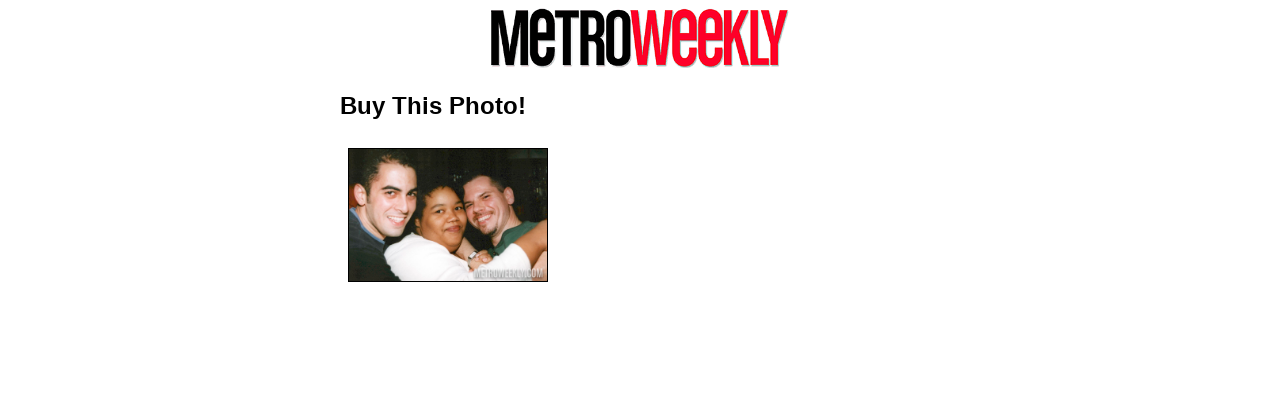

--- FILE ---
content_type: text/html; charset=UTF-8
request_url: https://www.metroweekly.com/scene/formstack/?p=2021-05-28_2800_164524.jpg
body_size: 1195
content:
<!DOCTYPE html>
<html>
<head>

<title>
Buy This Photo! - Scene: Metro Weekly
</title>

<!-- Meta Tags -->
<meta charset="utf-8">
<meta name="robots" content="noindex, nofollow, nocache, nosnippet, noimageindex, none">

<!-- CSS -->
<style>
	h2 {
		font: bold 1.5em arial,helvetica,sans-serif;
	}
	#container {
		max-width:600px;
		margin:.5em auto;
	}
</style>

<!-- GLOBAL SITE TAG (gtag.js) - GOOGLE ANALYTICS -->
<script async src="https://www.googletagmanager.com/gtag/js?id=UA-255299-1"></script>
<script>
  window.dataLayer = window.dataLayer || [];
  function gtag(){dataLayer.push(arguments);}
  gtag('js', new Date());

  gtag('config', 'UA-255299-1');
</script>
<!-- QUANTCAST ANALYTICS -->		
	<!-- Quantcast Tag -->
	<script type="text/javascript">
	var _qevents = _qevents || [];

	(function() {
	var elem = document.createElement('script');
	elem.src = (document.location.protocol == "https:" ? "https://secure" : "http://edge") + ".quantserve.com/quant.js";
	elem.async = true;
	elem.type = "text/javascript";
	var scpt = document.getElementsByTagName('script')[0];
	scpt.parentNode.insertBefore(elem, scpt);
	})();

	_qevents.push({
	qacct:"p-f9W185cGXV9WA"
	});
	</script>

	<noscript>
	<div style="display:none;">
	<img src="//pixel.quantserve.com/pixel/p-f9W185cGXV9WA.gif" style="border-width:0px; height:1px; width:1px;" alt="Quantcast"/>
	</div>
	</noscript>
	<!-- End Quantcast tag -->

</head>

<body id="public">
<div id="container" class="ltr">

<div style="margin:8px; text-align:center;">
<a href="http://www.metroweekly.com/scene/"  alt="Back to Metro Weekly" title="Back to Metro Weekly"><img src="/wp-content/uploads/2014/03/mw_logo.gif" style="width:300px; height:60px;" /></a>
</div>

  
<header id="header" class="info">
<h2>Buy This Photo!</h2>
<img src="/scene/pics/2021/05/28/2800/2021-05-28_2800_164524.jpg" style="border:1px solid black; margin:8px; width:33%; height:33%;" alt="Chosen Metro Weekly Scene image" title="Chosen Metro Weekly Scene image" />

<script type="text/javascript" src="https://metroweekly.formstack.com/forms/js.php/photo_order&amp;field40830410=http://www.metroweekly.com/scene/pics/2021/05/28/2800/2021-05-28_2800_164524-jpg"></script>
<noscript><a href="https://metroweekly.formstack.com/forms/photo_order&amp;field40830410=http://www.metroweekly.com//scene/pics/2021/05/28/2800/2021-05-28_2800_164524.jpg" title="Online Form">Online Form - Metro Weekly Photo Order</a></noscript>

</div><!--container-->

</body>
</html>
